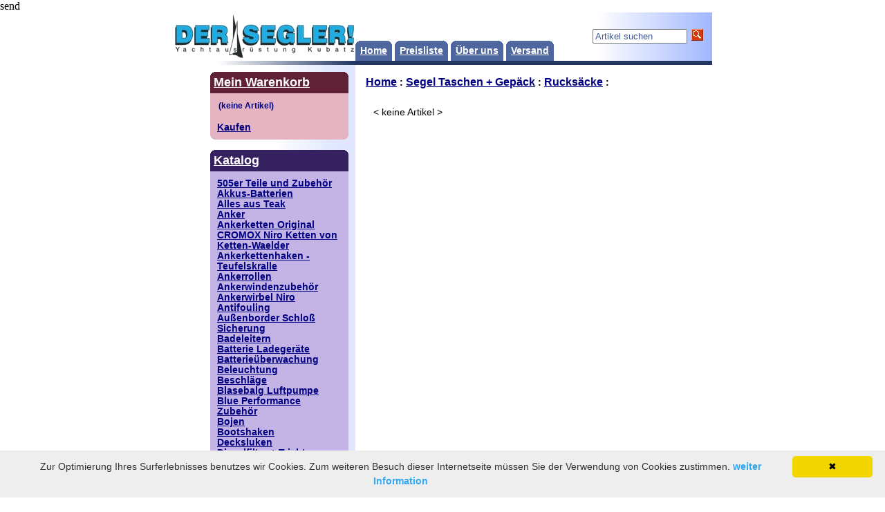

--- FILE ---
content_type: text/html; charset=UTF-8
request_url: https://dersegler.de/index.php?categoryID=326
body_size: 15872
content:
send <html>

<head>

<link rel=STYLESHEET href="style1.css" type="text/css">

<meta http-equiv="Content-Type" content="text/html; charset=iso-8859-1">
<title></title>

<meta name="Title" content="">
<meta name="Description" content="">
<meta name="KeyWords" content="">





</head>  <script type="text/javascript" id="cookieinfo"	src="cookieinfo.min.js">

</script>
<body marginwidth="0" marginheight="0" leftmargin="0" topmargin="0">

<script type="text/javascript" src="images/niftycube.js"></script>

<center>
<table width="780" border="0" cellspacing="0" cellpadding="0">
 <tr>
    <td bgcolor="white"><table width="100%" border="0" cellpadding="0" cellspacing="0">
  <tr>
    <td valign="middle" width="220">
		<a href="index.php"><img src="images/dersegler30.jpg" border="0" alt="Onlineshop DER SEGLER!"></a>
	</td>
	<td valign="bottom" width="380">
				<table id="tabnav" border="0" cellspacing="0" cellpadding="0">
					<tr valign="top"> 
					  <td><div  class="topmenu_notselected"><a href="index.php" class="menu">Home</a></div></td>
					  <td>&nbsp;</td>
					  <td><div  class="topmenu_notselected"><a href="index.php?show_price=yes" class="menu">Preisliste</a></div></td>
					  <td>&nbsp;</td>
					  <td><div  class="topmenu_notselected"><a href="index.php?aux_page=aux1" class="menu"><nobr>&Uuml;ber uns</nobr></a></div></td>
					  <td>&nbsp;</td>
					  <td><div  class="topmenu_notselected"><a href="index.php?aux_page=aux2" class="menu">Versand</a></div></td>
					</tr>
				</table>
	</td>
    <td valign="middle" align="right" style="background: #ffffff url(images/gradientbg1.gif) repeat-y; background-position: right; height:70px; width:170px;">

				  

                  
<table cellspacing=0 cellpadding=1 border=0>

<form action="index.php" method=get>

<tr>
<td><input type="text" name="searchstring" size="15" style="color:#3E578F;" value="Artikel suchen" onclick="this.value='';this.style.color='#000000';"></td>
<td><nobr>&nbsp;<input type="image" border=0 src="images/search.gif">&nbsp;&nbsp;&nbsp;</nobr></td>
</tr>

</form>
</table>
                  <a href="index.php?search_with_change_category_ability=yes" class="lightsmall"></a>
	</td>
  </tr>
  <tr>
	<td bgcolor="white" height="6" align="right"><img src="images/gradient-dark-strip.gif"></td>
	<td bgcolor="#203560" colspan="2" height="6"></td>
  </tr>
  <tr> 
    <td width="220" valign="top" align="right">
	 <table cellspacing="0" cellpadding="0" border="0"><tr><td style="background: white url(images/gradientbg2.gif) repeat-y; background-position: right;width:220px;height:100%;">

		<p style="padding:10px;">
        
		<table width="200" border="0" align="right" cellpadding="0" cellspacing="0">
		            <tr> 
            <td align="left" valign="top" bgcolor="#602035" class="topcorners">
				<div style="padding:5px;font-size:130%;">
					<a href="index.php?shopping_cart=yes" class="menu">Mein Warenkorb</a>
				</div>
			</td>
		  </tr>
		  <tr>  
            <td style="background: #E5B4C3; background-position: right; padding: 10px;" class="bottomcorners"> 
                            
<table cellpadding="0" cellspacing="0">
 <form name="shopping_cart_form">
 <tr><td>

 	<input class=cart type=text name=gc value="(keine Artikel)" readonly><br>
	<input type=text class=cart name=ca value="" readonly>
 
	<nobr><a href="index.php?shopping_cart=yes">Kaufen</a></nobr>

 </td></tr>
 </form>
</table>            </td>
          </tr>
		  <tr>
			<td>&nbsp;</td>
		  </tr>
		            <tr> 
            <td align="left" valign="top" bgcolor="#352060" class="topcorners">
				<div style="padding:5px;font-size:130%;">
					<a href="index.php#catalog" class="menu">Katalog</a>
				</div>
			</td>
          </tr>
          <tr> 
                  <td align="left" valign="top" style="background: #C3B4E5; background-position: right; padding: 10px;" class="bottomcorners"> 
                          

  
  		<a href="index.php?categoryID=122" >505er Teile und Zubehör</a><br>

  
  
  		<a href="index.php?categoryID=109" >Akkus-Batterien</a><br>

  
  
  		<a href="index.php?categoryID=276" >Alles aus Teak</a><br>

  
  
  		<a href="index.php?categoryID=78" >Anker</a><br>

  
  
  		<a href="index.php?categoryID=150" >Ankerketten Original CROMOX Niro Ketten von Ketten-Waelder</a><br>

  
  
  		<a href="index.php?categoryID=368" >Ankerkettenhaken - Teufelskralle</a><br>

  
  
  		<a href="index.php?categoryID=344" >Ankerrollen</a><br>

  
  
  		<a href="index.php?categoryID=382" >Ankerwindenzubehör</a><br>

  
  
  		<a href="index.php?categoryID=372" >Ankerwirbel Niro</a><br>

  
  
  		<a href="index.php?categoryID=175" >Antifouling</a><br>

  
  
  		<a href="index.php?categoryID=369" >Außenborder Schloß Sicherung</a><br>

  
  
  		<a href="index.php?categoryID=202" >Badeleitern</a><br>

  
  
  		<a href="index.php?categoryID=112" >Batterie Ladegeräte</a><br>

  
  
  		<a href="index.php?categoryID=113" >Batterieüberwachung</a><br>

  
  
  		<a href="index.php?categoryID=79" >Beleuchtung</a><br>

  
  
  		<a href="index.php?categoryID=80" >Beschläge</a><br>

  
  
  		<a href="index.php?categoryID=418" >Blasebalg Luftpumpe</a><br>

  
  
  		<a href="index.php?categoryID=406" >Blue Performance Zubehör</a><br>

  
  
  		<a href="index.php?categoryID=222" >Bojen</a><br>

  
  
  		<a href="index.php?categoryID=230" >Bootshaken</a><br>

  
  
  		<a href="index.php?categoryID=188" >Decksluken</a><br>

  
  
  		<a href="index.php?categoryID=108" >Dieselfilter + Trichter</a><br>

  
  
  		<a href="index.php?categoryID=117" >Dieselzusätze</a><br>

  
  
  		<a href="index.php?categoryID=81" >Diverses</a><br>

  
  
  		<a href="index.php?categoryID=256" >Drahtseile und Verarbeitung</a><br>

  
  
  		<a href="index.php?categoryID=204" >E-case</a><br>

  
  
  		<a href="index.php?categoryID=100" >Elektro Außenborder</a><br>

  
  
  		<a href="index.php?categoryID=83" >Elektronik - Bordelektrik</a><br>

  
  
  		<a href="index.php?categoryID=105" >Erste Hilfe Sanitätskoffer</a><br>

  
  
  		<a href="index.php?categoryID=169" >Farben Lacke Öle</a><br>

  
  
  		<a href="index.php?categoryID=215" >Fender</a><br>

  
  
  		<a href="index.php?categoryID=396" >Flaggstöcke</a><br>

  
  
  		<a href="index.php?categoryID=272" >Fliegengitter</a><br>

  
  
  		<a href="index.php?categoryID=251" >Flüsterregler</a><br>

  
  
  		<a href="index.php?categoryID=443" >Fockroller</a><br>

  
  
  		<a href="index.php?categoryID=99" >Garmin Zubehör</a><br>

  
  
  		<a href="index.php?categoryID=241" >Geschirr</a><br>

  
  
  		<a href="index.php?categoryID=85" >GPS-Navigation</a><br>

  
  
  		<a href="index.php?categoryID=220" >Gummileinen</a><br>

  
  
  		<a href="index.php?categoryID=104" >Hafenhandbücher</a><br>

  
  
  		<a href="index.php?categoryID=350" >Harken Sonderverkauf</a><br>

  
  
  		<a href="index.php?categoryID=125" >Kapitänsmützen Elbsegler</a><br>

  
  
  		<a href="index.php?categoryID=196" >Kenterschutzkissen</a><br>

  
  
  		<a href="index.php?categoryID=383" >Klappspanner</a><br>

  
  
  		<a href="index.php?categoryID=101" >Kleb- und Dichtungsmassen</a><br>

  
  
  		<a href="index.php?categoryID=114" >Korrosionsschutz Alu-Niro</a><br>

  
  
  		<a href="index.php?categoryID=330" >Kreuzpoller</a><br>

  
  
  		<a href="index.php?categoryID=118" >Ladestromverteiler B2B Lader</a><br>

  
  
  		<a href="index.php?categoryID=380" >LED Birnen</a><br>

  
  
  		<a href="index.php?categoryID=148" >LED-Lampen</a><br>

  
  
  		<a href="index.php?categoryID=401" >Lenzer Selbstlenzer Lenzventile</a><br>

  
  
  		<a href="index.php?categoryID=400" >Lümmellager</a><br>

  
  
  		<a href="index.php?categoryID=343" >Maststufen</a><br>

  
  
  		<a href="index.php?categoryID=275" >McLube</a><br>

  
  
  		<a href="index.php?categoryID=411" >Megaphon</a><br>

  
  
  		<a href="index.php?categoryID=244" >Navigation</a><br>

  
  
  		<a href="index.php?categoryID=89" >Neopren Anzüge</a><br>

  
  
  		<a href="index.php?categoryID=388" >Nierengurt Neoprene</a><br>

  
  
  		<a href="index.php?categoryID=120" >Optimisten Teile und Zubehör</a><br>

  
  
  		<a href="index.php?categoryID=158" >Optimus-Brenner</a><br>

  
  
  		<a href="index.php?categoryID=240" >Paddel und Riemen</a><br>

  
  
  		<a href="index.php?categoryID=345" >Pinnenausleger</a><br>

  
  
  		<a href="index.php?categoryID=266" >Positionslampen</a><br>

  
  
  		<a href="index.php?categoryID=442" >Radarreflektoren</a><br>

  
  
  		<a href="index.php?categoryID=304" >Regatta Bücher</a><br>

  
  
  		<a href="index.php?categoryID=91" >Regatta Start Uhren</a><br>

  
  
  		<a href="index.php?categoryID=207" >Relingpolster</a><br>

  
  
  		<a href="index.php?categoryID=389" >Relingsdrahtset</a><br>

  
  
  		<a href="index.php?categoryID=342" >Relingsfüße</a><br>

  
  
  		<a href="index.php?categoryID=155" >Reservekanister</a><br>

  
  
  		<a href="index.php?categoryID=221" >Rettungsringe Rettungskörper</a><br>

  
  
  		<a href="index.php?categoryID=145" >Rettungswesten Schwimmwesten</a><br>

  
  
  		<a href="index.php?categoryID=182" >Rettungswesten Wartung und Zubehör</a><br>

  
  
  		<a href="index.php?categoryID=351" >RONSTAN</a><br>

  
  
  		<a href="index.php?categoryID=399" >Salinge</a><br>

  
  
  		<a href="index.php?categoryID=379" >Salingleuchten</a><br>

  
  
  		<a href="index.php?categoryID=94" >Sanitär/Pumpen</a><br>

  
  
  		<a href="index.php?categoryID=340" >Schraubterminale</a><br>

  
  
  		<a href="index.php?categoryID=416" >Seekarten + software</a><br>

  
  
  		<a href="index.php?categoryID=156" >Seekarten Binnen</a><br>

  
  
  		<a href="index.php?categoryID=153" >Seekrankheit</a><br>

  
  
  		<a href="index.php?categoryID=189" >Seenotsignale</a><br>

  
  
  		<a href="index.php?categoryID=323" >Segel Taschen + Gepäck</a><br>

  
  
  		<a href="index.php?categoryID=328" class=category_child >Fallen Taschen</a><br>

  
  
  		<a href="index.php?categoryID=324" class=category_child >Rollentaschen</a><br>

  
  
  		<b><font color=brown>Rucksäcke</font></b><br>

  
  
  		<a href="index.php?categoryID=327" class=category_child >Segeltaschen</a><br>

  
  
  		<a href="index.php?categoryID=325" class=category_child >Wasserdichte Taschen</a><br>

  
  
  		<a href="index.php?categoryID=197" >Seglermesser</a><br>

  
  
  		<a href="index.php?categoryID=192" >Sextanten</a><br>

  
  
  		<a href="index.php?categoryID=231" >Solar Lüfter Gebläse Ventilatoren</a><br>

  
  
  		<a href="index.php?categoryID=135" >Spachtelmassen</a><br>

  
  
  		<a href="index.php?categoryID=377" >Spischot, verjüngt</a><br>

  
  
  		<a href="index.php?categoryID=237" >Spleisswerkzeuge</a><br>

  
  
  		<a href="index.php?categoryID=397" >Sprenger Beschläge</a><br>

  
  
  		<a href="index.php?categoryID=198" >Stecker-Steckdosen</a><br>

  
  
  		<a href="index.php?categoryID=249" >Tank Cleaner</a><br>

  
  
  		<a href="index.php?categoryID=387" >TBS Bootsschuhe</a><br>

  
  
  		<a href="index.php?categoryID=96" >Teakdeck Verfugung</a><br>

  
  
  		<a href="index.php?categoryID=352" >TOP-Reff</a><br>

  
  
  		<a href="index.php?categoryID=97" >Trapezgurte</a><br>

  
  
  		<a href="index.php?categoryID=184" >Umfüllpumpen</a><br>

  
  
  		<a href="index.php?categoryID=252" >VETUS Teile</a><br>

  
  
  		<a href="index.php?categoryID=98" >Wantenspannungsmesser</a><br>

  
  
  		<a href="index.php?categoryID=257" >Zinkanoden</a><br>

                    </td>
          </tr>

		<!--
				  
			'PRO & PREMIUM' SECTION WITH THE INFORMATION ABOUT PROFESSIONAL SHOP-SCRIPT PACKAGES (PRO & PREMIUM)
				  
			PLEASE FEEL FREE TO REMOVE THIS

		-->

          <tr> 
            <td align="right" valign="top"><div align="right"> 
                <table width="200" border="0" align="left" cellpadding="0" cellspacing="0">





				  <tr> 
                    <td align="left" valign="top">
					
						<br>


						<h3>DER SEGLER!</h3>
                        Yachtausrüstung Theo Kubatz
						<!--<p>Schlierseestraße 19-21<br>81541 München<br>Tel: 089 68 07 08 74<br>Fax: 089 68 07 08 76<br>Email:info@dersegler.de-->
                        <!--<p>Hauptst.1a<br>86923 Finning<br>Tel: 08806-9587093<br>Mobil: 0172-8988715<br>Email:info@dersegler.de-->
                        <p>Im Mittelstetter Feld 5<br>86899 Landsberg-Ellighofen<br>Tel: 08246 9693418<br>Fax: 08246 9693417<br>Mobil: 0172-8988715<br>Email:info@dersegler.de
					</td>
                  </tr>



                </table>
              </div>
			</td>
          </tr>

		<!--

			END OF 'PRO & PREMIUM' SECTION

		-->

        </table>
		</p>

		</td></tr>
		<tr><td align="right"><img src="images/gradientbg3.gif" border="0" width="200" height="121"></td></tr>
		</table>
      </td>
      <td width="100%" align="left" valign="top" style="padding:10px;" colspan="2">

            
<p>

<table cellpadding=3 border=0>
<tr>

<td>
	<b>
	<a href="index.php" class="cat">Home</a> :
		<a class="cat" href="index.php?categoryID=323">Segel Taschen + Gepäck</a> :
		<a class="cat" href="index.php?categoryID=326">Rucksäcke</a> :
	</b>
</td>
</tr>
<tr>
<td>
		

	<p>
		

</td>
</tr>

</table>


<p>
&nbsp;&nbsp;&nbsp;&nbsp;< keine Artikel >

       
	  </td>
  </tr>
  <tr>
	<td>&nbsp;</td>
	<td colspan="2" align="center">

				<hr width="300" align="center" size="1" style="margin-top:0px;">

				<p class="small" align="center" style="margin-top:-5px;">
				  <i>Copyright &copy; <a href="https://www.dersegler.de">
                  <u>Onlineshop DER SEGLER!</u></a>. All rights reserved.</i></p>

				  <!--
					PLEASE KEEP IN MIND THAT "SHOP-SCRIPT FREE LICENSE AGREEMENT" ALLOWS YOU TO RUN "SHOP-SCRIPT FREE"-BASED STORE ONLY IF YOU PLACE A LINK TO WWW.SHOP-SCRIPT.COM WEBSITE:

						"8. You have to keep a link (a banner with alt="Shopping cart software" or a text link "Shopping cart software") to www.shop-script.com website from all pages of your ecommerce system powered by the Software."

					FULL TEXT OF THE LICENSE AGREEMENT CAN BE FOUND HERE: 
						
						http://www.shop-script.com/php-shopping-cart-software-1-license.html

					PLEASE LEAVE FOLLOWING CODE (LINK) AS IS
				  -->
				  
				  <!--	<p class="footer" align="center">Powered by Shop-Script FREE <a href="http://www.shop-script.com" style="color: gray;">shopping cart software</a></p>-->

				  <!--
					END OF LINK TO WWW.SHOP-SCRIPT.COM
				  -->

	</td>
  </tr>
  </table></td>
 </tr>
</table>

<!--
	following javascript code creates rounded corners for top menu, shopping cart and categories section
	using Nifty library (http://www.html.it/articoli/niftycube/index.html)
-->
<script type="text/javascript">

	if ( ! (navigator.userAgent.indexOf('Opera') != -1) )
	{
		Nifty("div.topmenu_notselected,div.topmenu_selected","top transparent");

		Nifty("td.topcorners","tl transparent");
		var tt_layers= getElementsBySelector("td.topcorners");
		for(var k=0, len=tt_layers.length; k<len; k++)
		{
			tt_layers[k].parentNode.style.backgroundColor = "#e0e7ff";
		}
		Nifty("td.topcorners","tr transparent");
		
		Nifty("td.bottomcorners","bl transparent");
		var tt_layers= getElementsBySelector("td.bottomcorners");
		for(var k=0, len=tt_layers.length; k<len; k++)
		{
			tt_layers[k].parentNode.style.backgroundColor = "#e0e7ff";
		}
		Nifty("td.bottomcorners","br transparent");
	}

</script>
<!--
	end of Nifty code
-->

</body>
</html>

--- FILE ---
content_type: text/css
request_url: https://dersegler.de/style1.css
body_size: 1239
content:
p, font
{ font-family:		'Trebuchet MS', 'Lucida Grande', Verdana, Arial, Sans-Serif;
}
td, th 
{ font-family:		'Trebuchet MS', 'Lucida Grande', Verdana, Arial, Sans-Serif;
 font-size: 85%;
}

h1
{ color:			black;
  font-size:		180%;
}
h5
{
  font-size:		115%;
}
.header
{ font-size:		125%;
  color:			black;
  font-weight:		bold;
  text-decoration:	underline;
}
.no_underline
{ text-decoration:		none;
}
a
{font-weight:		bold;
 color:			navy;
}
.small
{ font-size:		80%;
}
.faq
{ font-size:		110%;
}
.price_brief
{ font-size:		120%;
}
.big
{ font-size:		150%;
  text-decoration:	none;
}
.cat
{ font-size:		120%;
}
.standard
{ font-weight:		normal;
}
.white
{ color:			white;
}
.pink
{ color:			pink;
}
.menu
{ color:			white;
  font-weight:		bold;
  font-size:		100%;
}
div.topmenu_selected
{
  background:		#203560;
  padding:			7px;
}
div.topmenu_notselected
{
  background:		#4E679F;
  padding:			7px;
}
.footer
{
  font-size:		60%;
  color:			gray;
}
.lightsmall
{ color:			black;
  font-size:		80%;
}
.category_child
{
  font-weight:		normal;
}
.cart
{
  font-size:		90%;
  BORDER-BOTTOM:	0px solid;	
  BORDER-LEFT:		0px solid;
  BORDER-RIGHT:		0px solid;	
  BORDER-TOP:		0px solid;
  margin:			0px;
  font-weight:		bold;
  color:			navy;
  background-color:  transparent;
}